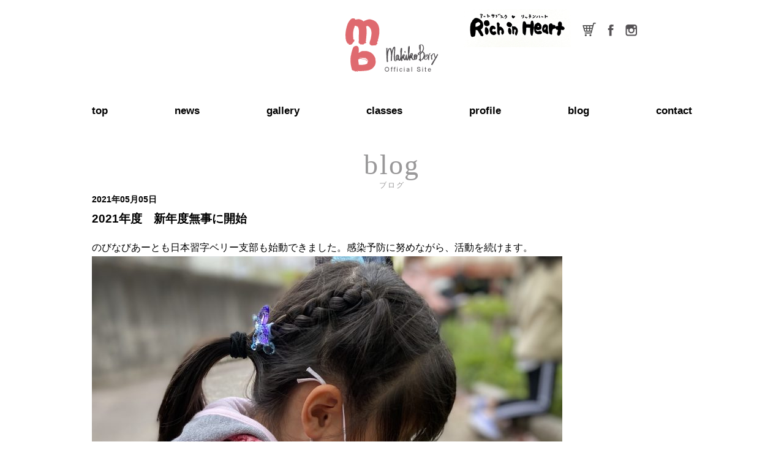

--- FILE ---
content_type: text/css
request_url: https://makikoberry.com/wp-content/themes/makikoberry/css/editor-style.css?ver=20221118
body_size: 4382
content:
@charset "UTF-8";
@media screen and (min-width: 768px) {
  .sp {
    display: none;
  }
}

@media screen and (max-width: 767px) {
  .pc {
    display: none;
  }
}

* {
  box-sizing: border-box;
  text-decoration: none;
  line-height: 1.8;
}

*::after {
  box-sizing: border-box;
}

*::before {
  box-sizing: border-box;
}

img {
  max-width: 100%;
  height: auto;
  vertical-align: bottom;
}

a {
  transition: 0.2s;
  color: inherit;
}

a:hover {
  opacity: 0.6;
  transition: 0.2s;
}

ul {
  list-style-type: none;
}

html {
  font-size: 62.5%;
}

body {
  font-family: "游ゴシック体", YuGothic, "游ゴシック Medium", "Yu Gothic Medium",
    "游ゴシック", "Yu Gothic", sans-serif;
  font-size: 1.4rem;
  font-feature-settings: "palt";
}

.bold {
  font-family: -apple-system, BlinkMacSystemFont, "Helvetica Neue", "Segoe UI",
    YuGothic, "Yu Gothic", "Hiragino Sans", "Hiragino Kaku Gothic ProN", Meiryo,
    sans-serif;
  font-weight: bold;
}

.font-min {
  font-family: "Times New Roman", "YuMincho", "Hiragino Mincho ProN",
    "Yu Mincho", "MS PMincho", serif;
}

.font-meiryo {
  font-family: "メイリオ", "Meiryo", "Hiragino Kaku Gothic ProN",
    "ヒラギノ角ゴ ProN W3", "游ゴシック体", YuGothic, "游ゴシック Medium",
    "Yu Gothic Medium", "游ゴシック", "Yu Gothic", sans-serif;
}

/* ---------------------------------------------
  共通
 ---------------------------------------------*/
.container {
  width: 92%;
  max-width: 980px;
  margin: 0 auto;
  position: relative;
}

.btn_rih1,
.btn_rih2,
.bnr_kiyaku {
  display: inline-block;
  vertical-align: top;
}
.btn_rih1 img,
.btn_rih2 img,
.bnr_kiyaku img {
  transition: opacity 0.3s;
}
.btn_rih1:hover,
.btn_rih2:hover,
.bnr_kiyaku:hover {
  opacity: 1;
}
.btn_rih1:hover img,
.btn_rih2:hover img,
.bnr_kiyaku:hover img {
  opacity: 0;
}
.btn_rih1 {
  background: url("../images/common/rih01_on.png") 50% 50% no-repeat;
  background-size: contain;
}
.btn_rih2 {
  background: url("../images/common/rih02_on.png") 50% 50% no-repeat;
  background-size: contain;
}
.bnr_kiyaku {
  background: url("../images/common/bnr_kiyaku_on.jpg") 50% 50% no-repeat;
  background-size: contain;
}

main {
  padding-bottom: 100px;
}

/* ヘッダー・グロナビ*/
@media screen and (max-width: 767px) {
  body::before {
    content: "";
    width: 100%;
    height: 80px;
    display: block;
  }
}

header {
  z-index: 10;
  background-color: #ffffff;
}

header #btn_nav {
  width: 40px;
  height: 40px;
  z-index: 20;
  cursor: pointer;
  border-radius: 10%;
  background-color: transparent;
  border: none;
  position: fixed;
  top: 10px;
  right: 10px;
}

header #btn_nav span {
  visibility: hidden;
}

header #btn_nav::before,
header #btn_nav::after {
  content: "";
  position: absolute;
  left: 0;
  right: 0;
  margin: 0 auto;
  width: 80%;
  transition: 0.3s;
}

header #btn_nav::before {
  border-top: solid 2px #593734;
  border-bottom: solid 2px #593734;
  height: 12px;
  top: 9px;
}

header #btn_nav::after {
  border-top: solid 2px #593734;
  bottom: 8px;
}

header #btn_nav.open span {
  display: none;
}

header #btn_nav.open::before,
header #btn_nav.open::after {
  transition: 0.3s;
  border-color: #593734;
}

header #btn_nav.open::before {
  top: 50%;
  height: 0;
  transform: rotate(-135deg);
  border-bottom: none;
}

header #btn_nav.open::after {
  top: 50%;
  transform: rotate(135deg);
  bottom: auto;
}

header .sns {
  position: absolute;
  right: 90px;
  /*top: 0;*/
  top: -15px;
}

header .sns li {
  display: inline-block;
  vertical-align: middle;
  margin-left: 15px;
}

@media screen and (min-width: 768px) {
  header {
    padding-top: 30px;
    padding-bottom: 50px;
  }
  header h1 {
    text-align: center;
    margin-bottom: 45px;
  }
}

@media screen and (min-width: 768px) and (max-width: 1023px) {
  header .sns {
    right: 0;
  }
}

@media screen and (max-width: 767px) {
  header {
    position: fixed;
    top: 0;
    width: 100%;
    padding-top: 10px;
  }
  header h1 {
    height: 60px;
  }
  header h1 img {
    height: 100%;
  }
  header .sns {
    top: 0;
    padding-top: 5px;
  }
  header .sns .pc {
    display: none;
  }
}

header nav {
  background-color: #fff;
}

header nav ul {
  font-size: 1.7rem;
  font-weight: bold;
}

@media screen and (min-width: 768px) {
  header nav ul {
    display: flex;
    justify-content: space-between;
  }
  header nav ul .gnv_rih {
    display: none;
  }
}

@media screen and (max-width: 767px) {
  header nav {
    position: fixed;
    top: 70px;
    display: none;
    bottom: 0;
    left: 0;
    right: 0;
    padding-top: 10vh;
  }
  header nav ul li {
    line-height: 7vh;
    width: 66vw;
    margin: 0 auto;
    padding-left: 1.5em;
  }
  header nav ul li:not(:last-of-type) {
    border-bottom: 1px solid #ddd;
  }
}

/*フッター*/
footer .grid {
  margin-bottom: 20px;
}

footer .grid .sub_nav {
  display: flex;
  flex-wrap: wrap;
}

footer .grid .sub_nav li {
  width: 50%;
}

footer .grid .sub_nav li.gnv_rih {
  display: none;
}

footer .grid li {
  margin-bottom: 0.5em;
}

footer .footer_bottom {
  padding-top: 50px;
  background-color: #f5f5f5;
}

footer .footer_bottom .sns {
  display: flex;
  justify-content: space-between;
  width: 140px;
  padding-left: 25px;
  padding-right: 25px;
}

footer .footer_bottom .rogo {
  margin-bottom: 20px;
}

footer .footer_bottom .copywrite {
  text-align: center;
}

@media screen and (max-width: 767px) {
  footer .grid ul {
    margin-bottom: 2em;
  }
}

@media screen and (min-width: 768px) {
  footer .grid {
    display: flex;
  }
  footer .grid .sns {
    width: 410px;
    margin-left: 70px;
  }
  footer .grid .sns {
    width: 310px;
  }
}

/*----------------------------------------------
  各ページ
----------------------------------------------*/
/*トップ*/
.home .main_slide {
  max-width: 980px;
  margin: 0 auto;
}

.home .corona {
  color: #df6a6d;
  padding: 15px 0 30px;
  text-align: center;
}

.home h2 {
  padding: 0 25px;
  font-size: 3.4rem;
  font-weight: 500;
  letter-spacing: normal;
}

@media screen and (min-width: 768px) {
  .home .col2 {
    display: flex;
  }
  .home .col2#profile {
    margin-bottom: 100px;
  }
  .home .col2#information {
    margin-bottom: 35px;
  }
  .home .col2 h2 {
    width: 34%;
  }
  .home .col2 p,
  .home .col2 dl {
    width: 66%;
    padding-right: 25px;
  }
  .home .col2 dl {
    overflow: hidden;
  }
  .home .col2 dl dt {
    float: left;
    line-height: 2.5;
    clear: both;
    margin-right: 2em;
  }
  .home .col2 dl dd {
    line-height: 2.5;
  }
}

@media screen and (max-width: 767px) {
  .home .col2 {
    margin-bottom: 50px;
  }
  .home .col2 h2 {
    margin-bottom: 0.2em;
  }
  .home .col2 dl dd {
    text-indent: 1em;
    margin-bottom: 0.5em;
  }
}

.home .banner {
  margin-bottom: 40px;
}

.home .banner ul li {
  position: relative;
}

.home .banner ul li img {
  display: block;
}

.home .banner ul li h3 {
  background-color: #fff;
  position: absolute;
  left: 0;
  bottom: 5%;
  width: 190px;
  line-height: 1.2em;
  padding: 1.8em 0.8em 0.5em 0.8em;
}

.home .banner ul li h3 span {
  display: block;
  font-weight: normal;
}

@media screen and (min-width: 768px) {
  .home .rih_intro {
    margin-bottom: 80px;
  }
  .home .banner#class ul {
    display: flex;
    justify-content: space-between;
  }
}

@media screen and (max-width: 767px) {
  .home .rih_intro {
    margin-bottom: 60px;
  }
  .home .banner ul li .sp-2row {
    padding-top: 0.8em;
  }
  .home .banner#gallery ul li h3 {
    width: 85%;
  }
  .home .banner#class ul li {
    margin-bottom: 20px;
  }
}

/*各ページ*/
/*共通*/
.page .page_h2,
.category .page_h2,
.single .page_h2,
.archive .page_h2 {
  color: #999899;
  font-size: 4.6rem;
  line-height: 1em;
  text-align: center;
  font-weight: normal;
  letter-spacing: 0.05em;
}

.page .page_h2 span,
.category .page_h2 span,
.single .page_h2 span,
.archive .page_h2 span {
  font-size: 1.2rem;
  display: block;
}

.page .page_h3,
.category .page_h3,
.single .page_h3,
.archive .page_h3 {
  font-size: 3.4rem;
  line-height: 1em;
  margin-bottom: 20px;
}

.page .page_h3 span,
.category .page_h3 span,
.single .page_h3 span,
.archive .page_h3 span {
  font-size: 1.2rem;
  color: #df6a6d;
  display: block;
}

.page main > section > section,
.category main > section > section,
.single main > section > section {
  padding-top: 50px;
  margin-bottom: 1em;
}

.wp-pagenavi {
  margin-top: 50px;
  text-align: center;
}

/*プロフィール*/
.profile section dl dd {
  margin-left: 1em;
}

.profile section#prof h3 {
  margin-bottom: 1em;
}

@media screen and (min-width: 768px) {
  .profile section dl {
    overflow: hidden;
  }
  .profile section dl dt {
    float: left;
    clear: both;
  }
  .profile section dl dd {
    float: left;
  }
  .profile section#prof {
    position: relative;
  }
  .profile section#prof .prof_pic {
    position: absolute;
    right: 0;
    top: 75px;
  }
}

@media screen and (max-width: 767px) {
  .profile section#prof h3 {
    text-align: center;
  }
  .profile section#prof .prof_pic {
    text-align: center;
    margin-bottom: 2em;
  }
  .profile section dl dd {
    margin-bottom: 1em;
  }
}

/*教室*/
.classes {
  font-size: 1.6rem;
}

.classes h2 {
  position: relative;
}

.classes h2::before {
  content: url(../images/classes/head01.png);
  display: block;
  text-align: center;
  position: relative;
  top: 0.3em;
}

.classes h2::after {
  content: "";
  display: block;
  background-image: url(../images/classes/head-bg.png);
  background-size: contain;
  position: relative;
}

@media screen and (min-width: 768px) {
  .classes h2::after {
    height: 230px;
    top: -1.5em;
  }
}

@media screen and (max-width: 767px) {
  .classes h2::after {
    height: 23vw;
    top: -1em;
  }
}

.classes .local_nav {
  display: flex;
  justify-content: center;
}

.classes .local_nav li {
  padding: 0 1em;
}

.classes .local_nav li:not(:first-of-type) {
  border-left: 1px solid #593734;
}

.classes .art_category {
  /*写真のグリッド*/
}

.classes .art_category h3 {
  font-size: 3.4rem;
  position: relative;
}

.classes .art_category h3 .sub {
  position: relative;
  top: -0.75em;
  font-size: 1.4rem;
  color: #df6a6d;
  display: block;
}

.classes .art_category .flex {
  padding-bottom: 2em;
}

@media screen and (min-width: 768px) {
  .classes .art_category .flex {
    display: flex;
    justify-content: space-between;
  }
  .classes .art_category .flex p {
    width: 48%;
  }
}

.classes .art_category .pic_grid {
  display: flex;
  flex-wrap: wrap;
}

@media screen and (min-width: 768px) {
  .classes .art_category .pic_grid li {
    width: 22.75%;
    margin-bottom: 23px;
  }
  .classes .art_category .pic_grid li:not(:nth-of-type(4n + 1)) {
    margin-left: 3%;
  }
}

@media screen and (max-width: 767px) {
  .classes .art_category .pic_grid li {
    width: 49%;
    margin-bottom: 10px;
  }
  .classes .art_category .pic_grid li:not(:nth-of-type(2n + 1)) {
    margin-left: 2%;
  }
}

.classes .art_category #teacher {
  display: flex;
  margin-bottom: 50px;
  position: relative;
}

.classes .art_category #teacher .text {
  order: 1;
  margin-left: 1em;
}

.classes .art_category #teacher .text h4,
.classes .art_category #teacher .text p {
  color: #df6a6d;
  font-weight: bold;
}

.classes .art_category #teacher .text p {
  margin-bottom: 1em;
}

@media screen and (min-width: 768px) {
  .classes .art_category #teacher .text dl {
    display: flex;
  }
  .classes .art_category #teacher .text dl dd {
    margin-left: 1em;
  }
}

@media screen and (max-width: 767px) {
  .classes .art_category #teacher .text {
    padding-bottom: 100px;
  }
  .classes .art_category #teacher .text dl {
    position: absolute;
    top: 100px;
    left: 0;
  }
  .classes .art_category #teacher .text dl dt {
    float: left;
    margin-right: 1.5em;
  }
}

.classes .art_category .art_course {
  margin-bottom: 150px;
}

.classes .art_category .art_course .course_head {
  margin-bottom: 50px;
}

.classes .art_category .art_course .course_head .text {
  margin-bottom: 2em;
}

.classes .art_category .art_course .course_head .text h4 {
  font-size: 2.4rem;
  font-weight: bold;
}

@media screen and (min-width: 768px) {
  .classes .art_category .art_course .course_head {
    flex-flow: row-reverse;
    display: flex;
    justify-content: space-between;
  }
  .classes .art_category .art_course .course_head .text {
    padding-left: 2em;
  }
  .classes .art_category .art_course .course_head .text h4 {
    margin-bottom: 1em;
  }
  .classes .art_category .art_course:nth-of-type(2n + 1) .course_head {
    flex-flow: row;
  }
  .classes .art_category .art_course:nth-of-type(2n + 1) .course_head .text {
    padding-left: 0em;
    padding-right: 2em;
  }
}

@media screen and (max-width: 767px) {
  .classes .art_category .art_course {
    margin-bottom: 60px;
  }
}

.classes #calligraphy .col2 {
  margin-bottom: 50px;
}

@media screen and (min-width: 768px) {
  .classes #calligraphy .col2 {
    -moz-columns: 2;
    columns: 2;
    -moz-column-gap: 2em;
    column-gap: 2em;
  }
}

.classes .for_blog {
  text-align: center;
}

.classes .for_blog a {
  width: 300px;
  line-height: 48px;
  display: inline-block;
  background-color: #555255;
  color: #fff;
}

/*コンタクト*/
.contact {
  /*送信完了画面*/
}

.contact form {
  margin-top: 50px;
}

.contact form table {
  width: 100%;
}

.contact form table tr {
  border-bottom: 1px solid #dcdddd;
}

.contact form table tr th {
  text-align: left;
  font-weight: normal;
  vertical-align: top;
  padding-top: 0.5em;
}

.contact form table tr th .require::after {
  content: "※";
  color: #df6a6d;
}

.contact form table tr td {
  vertical-align: middle;
  padding: 1.5em 0;
}

.contact form table tr td .note {
  text-indent: -1em;
  margin-left: 1em;
  float: right;
}

.contact form table tr td .note::before {
  content: "※";
  color: #df6a6d;
}

@media screen and (min-width: 768px) {
  .contact form table tr th {
    width: 25%;
    text-indent: 2em;
  }
  .contact form table tr th .ja {
    display: block;
  }
  .contact form table td .mwform-radio-field {
    display: inline-block;
  }
  .contact form table td .horizontal-item {
    margin-right: 10px;
  }
  .contact form table td .horizontal-item + .horizontal-item {
    margin-left: 0;
  }
}

@media screen and (max-width: 767px) {
  .contact form table {
    width: 100%;
  }
  .contact form table th,
  .contact form table td {
    display: block;
    width: 100%;
    overflow: hidden;
  }
  .contact form table th {
    padding-top: 1em;
  }
  .contact form table th .ja {
    margin-left: 1em;
  }
  .contact form table td {
    padding-bottom: 2em;
  }
  .contact form table td .mwform-radio-field {
    display: block;
  }
  .contact form table td .mwform-radio-field + .horizontal-item {
    margin-left: 0px;
    /*初期設定をリセット*/
  }
  .contact form table td #name {
    width: 100%;
  }
  .contact form table td #mail {
    width: 100%;
  }
  .contact form table td textarea {
    width: 100%;
  }
}

.contact form .submit {
  margin: 50px 0;
}

.contact form .submit input[type="submit"] {
  border: none;
  background-color: #f8c6a9;
  color: #fff;
  text-align: center;
  padding: 1em;
  display: block;
  margin: 0 auto;
}

.contact .mw_wp_form_complete {
  max-width: 700px;
  margin: 50px auto;
}

.contact .mw_wp_form_complete .center {
  font-size: 1.8rem;
  text-align: center;
}

.contact .mw_wp_form_complete dl {
  margin: 1em 0 2em;
}

.contact .mw_wp_form_complete dl dd {
  margin-bottom: 1.5em;
  padding-bottom: 0.5em;
  border-bottom: solid 1px #f5f5f5;
  text-indent: 5em;
  font-weight: bold;
}

.contact .mw_wp_form_complete .for_top {
  text-align: center;
  margin-top: 1em;
}

.contact .mw_wp_form_complete .for_top a {
  display: inline-block;
  padding: 1em;
  background-color: #f8c6a9;
  color: #fff;
}

/*Rich in Heart*/
.rih_intro .text {
  font-size: 1.6rem;
}
.rih_intro .logo {
  text-align: center;
}
.rih_intro .logo p + p {
  margin-top: 5px;
}

.richinheart .art_category h3 {
  font-size: 3.4rem;
  position: relative;
}

.richinheart .art_category h3 .sub {
  position: relative;
  top: -0.75em;
  font-size: 1.4rem;
  color: #df6a6d;
  display: block;
}

.richinheart .art_category .text {
  font-size: 1.6rem;
}
.richinheart .art_category .center {
  text-align: center;
}

.richinheart .rih_intro {
  margin-bottom: 50px;
}

.richinheart .art_category .pic_grid {
  display: flex;
  flex-wrap: wrap;
}

.rih_qa {
  font-size: 1.6rem;
}
.rih_qa dt {
  position: relative;
  background-color: #ddd;
  padding: 0.3em 1em 0.25em 2.2em;
}
.rih_qa dd {
  position: relative;
  font-size: 1.07em;
  padding: 0.3em 1em 0.25em 2.2em;
  margin-bottom: 20px;
}
.rih_qa dt > span.font-min,
.rih_qa dd > span.font-min {
  position: absolute;
  left: 0.7em;
  top: 0.1em;
  font-size: 1.2em;
}
.rih_qa dd > span.font-min {
  color: #df6a6d;
}

.rih_link {
  text-align: center;
}
.rih_link a {
  display: inline-block;
  width: 300px;
  line-height: 48px;
}
.rih_link .for_contact a {
  border: solid 1px #555255;
}
.rih_link .for_apply a {
  background-color: #555255;
  color: #fff;
}

@media screen and (min-width: 768px) {
  .rih_intro {
    display: flex;
    justify-content: center;
    align-items: center;
  }
  .rih_intro .text {
    width: 72.55%;
  }
  .rih_intro .logo {
    width: 41.83%;
  }
  .richinheart .art_category .pic_grid li {
    width: 22.75%;
    margin-bottom: 23px;
  }
  .richinheart .art_category .pic_grid li:not(:nth-of-type(4n + 1)) {
    margin-left: 3%;
  }
  .rih_link p {
    display: inline-block;
    margin: 0 10px;
  }
}

@media screen and (max-width: 767px) {
  .rih_intro .logo {
    margin-top: 10px;
  }
  .richinheart .art_category .pic_grid {
    max-width: 470px;
    margin-left: auto;
    margin-right: auto;
  }
  .richinheart .art_category .pic_grid li {
    width: 49%;
    margin-bottom: 10px;
  }
  .richinheart .art_category .pic_grid li:not(:nth-of-type(2n + 1)) {
    margin-left: 2%;
  }
  .rih_link p + p {
    margin-top: 15px;
  }
}

/*ブログ・新着情報のアーカイブページ*/
.category main .article_box {
  padding-top: 50px;
  margin-bottom: 1em;
}

.category main .article_box article .textbox {
  margin-bottom: 1em;
}

.category main .article_box article .textbox h3 {
  font-size: 1.8rem;
  line-height: 2;
}

.category main .article_box article .textbox h3 time {
  display: block;
  font-size: 1.4rem;
}

.category main .article_box article .imagebox {
  text-align: center;
}

.category main .article_box article .imagebox img {
  width: 100%;
  height: 160px;
  -o-object-fit: cover;
  object-fit: cover;
}

@media screen and (min-width: 768px) {
  .category main .article_box article {
    display: flex;
    justify-content: space-between;
  }
  .category main .article_box article .imagebox {
    max-width: 540px;
  }
  .category main .article_box article .textbox {
    max-width: 400px;
    flex-shrink: 0;
    margin-right: 20px;
  }
}

/*ブログ・新着情報の個別ページ*/
.single main section article h3 {
  font-size: 1.9rem;
  line-height: 2;
}

.single main section article h3 time {
  display: block;
  font-size: 1.4rem;
}

.single main section article .post {
  margin-top: 1em;
}

.single main section article .post p {
  font-size: 1.6rem;
}

.single main section article .post_nav {
  max-width: 540px;
  margin: 50px auto 0;
  display: flex;
  justify-content: space-around;
}

.single main section article .post_nav li {
  padding: 0 1em;
}

/*ギャラリー*/
/*ギャラリー共通*/
.single-gallery h3,
.tax-gallery_category h3,
.post-type-archive-gallery h3 {
  font-size: 2.5rem;
  margin-bottom: 1em;
}

.single-gallery .gallery_nav,
.tax-gallery_category .gallery_nav,
.post-type-archive-gallery .gallery_nav {
  margin-top: 45px;
  margin-bottom: 20px;
  display: flex;
}

.single-gallery .gallery_nav li,
.tax-gallery_category .gallery_nav li,
.post-type-archive-gallery .gallery_nav li {
  padding: 0 1em;
  position: relative;
}

.single-gallery .gallery_nav li:not(:first-of-type)::before,
.tax-gallery_category .gallery_nav li:not(:first-of-type)::before,
.post-type-archive-gallery .gallery_nav li:not(:first-of-type)::before {
  content: "";
  display: block;
  height: 1.2em;
  width: 1px;
  background-color: #593734;
  position: absolute;
  left: 0;
  top: 50%;
  transform: translateY(-50%);
}

.single-gallery .gallery_nav li a,
.tax-gallery_category .gallery_nav li a,
.post-type-archive-gallery .gallery_nav li a {
  line-height: 1.2;
}

@media screen and (min-width: 768px) {
  .single-gallery .gallery_nav,
  .tax-gallery_category .gallery_nav,
  .post-type-archive-gallery .gallery_nav {
    justify-content: center;
  }
}

@media screen and (max-width: 767px) {
  .single-gallery .gallery_nav,
  .tax-gallery_category .gallery_nav,
  .post-type-archive-gallery .gallery_nav {
    flex-wrap: wrap;
  }
}

/*画像の一覧*/
.tax-gallery_category .gallery_box,
.post-type-archive-gallery .gallery_box {
  display: flex;
  flex-wrap: wrap;
}

.tax-gallery_category .gallery_box li,
.post-type-archive-gallery .gallery_box li {
  margin-bottom: 1.5em;
}

.tax-gallery_category .gallery_box li p,
.post-type-archive-gallery .gallery_box li p {
  margin-top: 0.5em;
}

@media screen and (min-width: 768px) {
  .tax-gallery_category .gallery_box li,
  .post-type-archive-gallery .gallery_box li {
    width: 22.75%;
  }
  .tax-gallery_category .gallery_box li:not(:nth-of-type(4n + 1)),
  .post-type-archive-gallery .gallery_box li:not(:nth-of-type(4n + 1)) {
    margin-left: 3%;
  }
}

@media screen and (max-width: 767px) {
  .tax-gallery_category .gallery_box li,
  .post-type-archive-gallery .gallery_box li {
    width: 47.5%;
  }
  .tax-gallery_category .gallery_box li:not(:nth-of-type(2n + 1)),
  .post-type-archive-gallery .gallery_box li:not(:nth-of-type(2n + 1)) {
    margin-left: 5%;
  }
}

/*画像詳細ページ*/
.single-gallery .post_container h3 {
  font-size: 2rem;
}

.single-gallery .post_container .post {
  margin-top: 1em;
  margin-bottom: 2em;
}

@media screen and (min-width: 768px) {
  .single-gallery .post_container .picbox.half {
    display: flex;
  }
  .single-gallery .post_container .picbox.half li {
    width: 47.5%;
    margin-bottom: 0;
  }
  .single-gallery .post_container .picbox.half li:nth-of-type(2n + 1) {
    margin-right: 5%;
  }
}

.single-gallery .post_container .picbox.full {
  text-align: center;
}

.single-gallery .post_container .picbox li {
  margin-bottom: 50px;
}

.single-gallery .post_container .post_nav {
  display: flex;
  justify-content: space-between;
  max-width: 500px;
  margin: 50px auto 0;
}

.single-gallery .post_container .gallery_prev {
  margin-top: 30px;
}

.single-gallery .post_container .gallery_prev li {
  line-height: 2.5;
  text-align: center;
}

.single-gallery .post_container .gallery_prev li a::before {
  content: "- ";
}


--- FILE ---
content_type: application/javascript
request_url: https://makikoberry.com/wp-content/themes/makikoberry/js/main.js?ver=6.9
body_size: 623
content:
 
'use strict';
//変数宣言
var windowHeight;
//ここまで

//読み込み時・ウィンドウサイズ変更時
jQuery(function($){ //コンフリクト防止

    $(window).on('resize load',function(){
        var break01 = 768;
        var windowSize = window.innerWidth;
        console.log(windowSize);
        if(break01 <= windowSize){
            $('body').addClass('PC');
        }else{
            $('body').removeClass('PC');
        }
        $('body').addClass('show');

    });

    //sp用メニューボタン
    $("#btn_nav").on('click',function () {
        $("nav").slideToggle(300);

        if($(this).hasClass('open')){
            $(this).removeClass('open');
            //$('main').css('opacity','1');//半透明を戻す
        }else{
            $(this).addClass('open');
            //$('main').css('opacity','0.5');//ナビ開いたらmainを半透明に
        };

    });



    //メニュー　ページ内リンク
    $('a[href^="#"]').on('click',function(){
        var scSpeed = 150;
        var href = $(this).attr("href");
        var target = $(href == "#" || href == "" ? 'html' :href);       
        var position = target.offset().top;        

        $('html,body').stop(true, true).animate({scrollTop:position},scSpeed,'swing');
        
        return false;
    });
    //ページ内リンクここまで

    $('.toggle h3').on('click',function(){
        $(this).next().slideToggle();

        if($(this).hasClass('open')){
            $(this).removeClass('open');
        }else{
            $(this).addClass('open');
        }
    });


});

